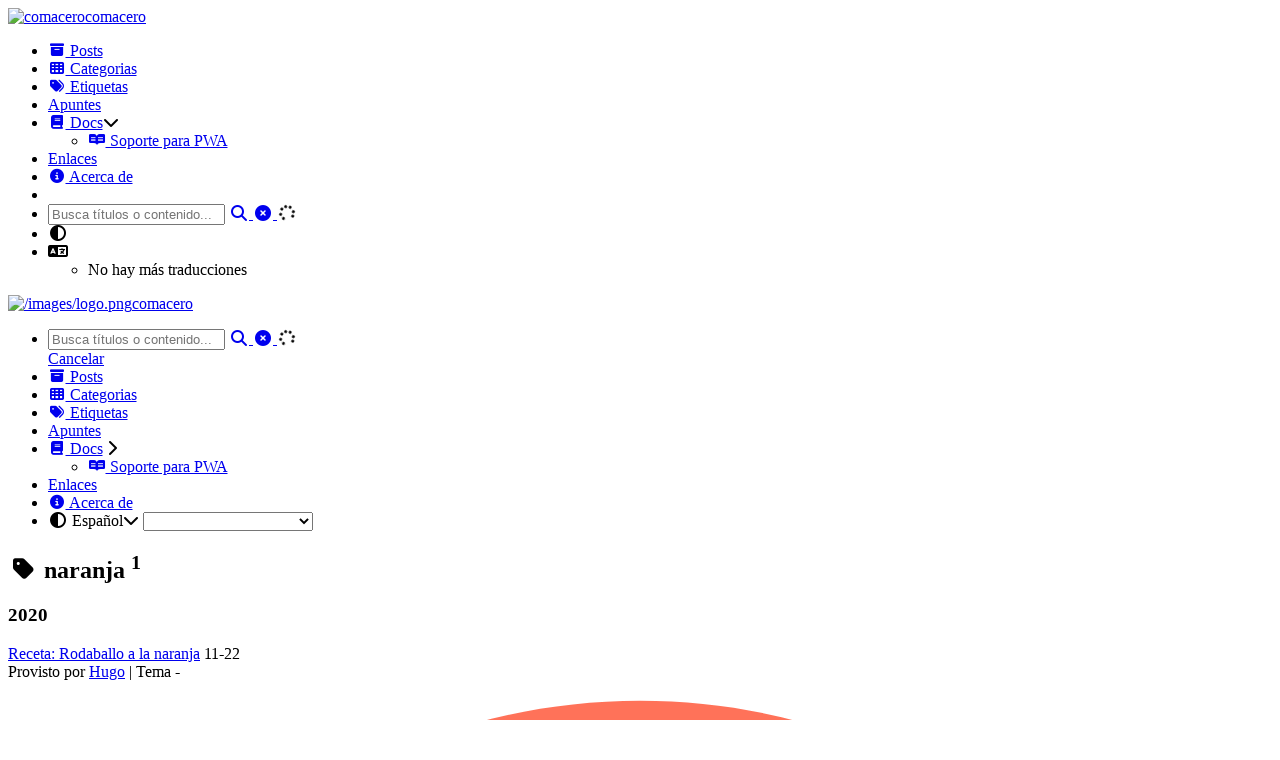

--- FILE ---
content_type: text/html; charset=utf-8
request_url: https://comacero.gitlab.io/tags/naranja/
body_size: 15907
content:
<!DOCTYPE html>
<html itemscope itemtype="http://schema.org/WebPage" lang="es">
  <head>
    
    <meta charset="utf-8">
    <meta name="viewport" content="width=device-width, initial-scale=1, maximum-scale=2">
    <meta name="robots" content="noodp" />
    <title>naranja - Etiqueta - comacero</title><meta name="author" content="salvari">
<meta name="author-link" content="https://comacero.gitlab.io">
<meta name="description" content="Comacero: Apuntes de hw y sw libres" /><meta name="keywords" content='floss, software_libre, hardware_libre' /><meta itemprop="name" content="naranja">
<meta itemprop="description" content="Comacero: Apuntes de hw y sw libres"><meta property="og:title" content="naranja" />
<meta property="og:description" content="Comacero: Apuntes de hw y sw libres" />
<meta property="og:type" content="website" />
<meta property="og:url" content="https://comacero.gitlab.io/tags/naranja/" /><meta property="og:image" content="https://comacero.gitlab.io/logo.png"/>

<meta name="twitter:card" content="summary_large_image"/>
<meta name="twitter:image" content="https://comacero.gitlab.io/logo.png"/>

<meta name="twitter:title" content="naranja"/>
<meta name="twitter:description" content="Comacero: Apuntes de hw y sw libres"/>
<meta name="application-name" content="comacero">
<meta name="apple-mobile-web-app-title" content="comacero"><meta name="theme-color" data-light="#ffffff" data-dark="#252627" content="#ffffff"><meta name="msapplication-TileColor" content="#da532c"><link rel="shortcut icon" type="image/x-icon" href="/favicon.ico" />
    <link rel="icon" type="image/png" sizes="32x32" href="/favicon-32x32.png">
    <link rel="icon" type="image/png" sizes="16x16" href="/favicon-16x16.png"><link rel="apple-touch-icon" sizes="180x180" href="/apple-touch-icon.png"><link rel="mask-icon" href="/safari-pinned-tab.svg" color="#5bbad5"><link rel="canonical" href="https://comacero.gitlab.io/tags/naranja/" /><link rel="alternate" href="/tags/naranja/index.xml" type="application/rss+xml" title="comacero">
  <link rel="feed" href="/tags/naranja/index.xml" type="application/rss+xml" title="comacero"><link rel="stylesheet" href="/css/style.min.css"><link rel="stylesheet" href="/lib/fontawesome-free/all.min.css"><link rel="stylesheet" href="/lib/animate/animate.min.css"></head>
  <body data-header-desktop="sticky" data-header-mobile="auto"><script>(window.localStorage?.getItem('theme') ? localStorage.getItem('theme') === 'dark' : ('auto' === 'auto' ? window.matchMedia('(prefers-color-scheme: dark)').matches : 'auto' === 'dark')) && document.body.setAttribute('data-theme', 'dark');</script><div class="wrapper" data-page-style="normal"><header class="desktop animate__faster" id="header-desktop">
  <div class="header-wrapper">
    <div class="header-title">
      <a href="/" title="comacero"><img loading="lazy" src="/images/logo.png" data-title="comacero" data-alt="comacero" class="logo" style="background: url(/svg/loading.min.svg) no-repeat center;" onload="this.title=this.dataset.title;this.alt=this.dataset.alt;for(const i of ['style', 'data-title','data-alt','onerror','onload']){this.removeAttribute(i);}this.dataset.lazyloaded='';" onerror="this.title=this.dataset.title;this.alt=this.dataset.alt;for(const i of ['style', 'data-title','data-alt','onerror','onload']){this.removeAttribute(i);}"/><span class="header-title-text">comacero</span></a><span class="header-subtitle"></span></div>
    <nav>
      <ul class="menu"><li class="menu-item">
              <a
                class="menu-link"
                href="/posts/"
                
                
              ><i class='fas fa-archive fa-fw fa-sm'></i> Posts</a></li><li class="menu-item">
              <a
                class="menu-link"
                href="/categories/"
                
                
              ><i class='fas fa-th fa-fw fa-sm'></i> Categorias</a></li><li class="menu-item">
              <a
                class="menu-link"
                href="/tags/"
                
                
              ><i class='fas fa-tags fa-fw fa-sm'></i> Etiquetas</a></li><li class="menu-item">
              <a
                class="menu-link"
                href="/categories/notes/"
                
                
              >Apuntes</a></li><li class="menu-item has-children">
              <a
                class="menu-link"
                href="/categories/documentation/"
                title="Theme Documentation"
                
              ><i class='fas fa-book fa-fw fa-sm'></i> Docs</a><i class="dropdown-icon fa-solid fa-chevron-down" aria-hidden="true"></i>
                <ul class="sub-menu">
                  <li
                        class="menu-item"
                      >
                        <a
                          class="menu-link"
                          href="/pwa-support/"
                          title="Guía de configuración del PWA en el tema FixIt."
                          
                        ><i class='fab fa-readme fa-fw fa-sm'></i> Soporte para PWA</a>
                      </li></ul></li><li class="menu-item">
              <a
                class="menu-link"
                href="/links/"
                
                
              >Enlaces</a></li><li class="menu-item">
              <a
                class="menu-link"
                href="/about/"
                
                
              ><i class='fas fa-info-circle fa-fw fa-sm'></i> Acerca de</a></li><li class="menu-item delimiter"></li><li class="menu-item search" id="search-desktop">
            <input type="text" placeholder="Busca títulos o contenido..." id="search-input-desktop">
            <a href="javascript:void(0);" class="search-button search-toggle" id="search-toggle-desktop" title="Buscar">
              <i class="fa-solid fa-search fa-fw" aria-hidden="true"></i>
            </a>
            <a href="javascript:void(0);" class="search-button search-clear" id="search-clear-desktop" title="Limpiar">
              <i class="fa-solid fa-times-circle fa-fw" aria-hidden="true"></i>
            </a>
            <span class="search-button search-loading" id="search-loading-desktop">
              <i class="fa-solid fa-spinner fa-fw fa-spin" aria-hidden="true"></i>
            </span>
          </li><li class="menu-item theme-switch" title="Cambia el tema">
          <i class="fa-solid fa-adjust fa-fw" aria-hidden="true"></i>
        </li><li class="menu-item language-switch">
            <span role="button" aria-label="Selecciona el lenguage" title="Selecciona el lenguage"><i class="fa-solid fa-language fa-fw" aria-hidden="true"></i></span>
            <ul class="sub-menu"><li class="menu-item">No hay más traducciones</li></ul>
          </li></ul>
    </nav>
  </div>
</header><header class="mobile animate__faster" id="header-mobile">
  <div class="header-container">
    <div class="header-wrapper">
      <div class="header-title">
        <a href="/" title="comacero"><img loading="lazy" src="/images/logo.png" data-title="/images/logo.png" data-alt="/images/logo.png" class="logo" style="background: url(/svg/loading.min.svg) no-repeat center;" onload="this.title=this.dataset.title;this.alt=this.dataset.alt;for(const i of ['style', 'data-title','data-alt','onerror','onload']){this.removeAttribute(i);}this.dataset.lazyloaded='';" onerror="this.title=this.dataset.title;this.alt=this.dataset.alt;for(const i of ['style', 'data-title','data-alt','onerror','onload']){this.removeAttribute(i);}"/><span class="header-title-text">comacero</span></a><span class="header-subtitle"></span></div>
      <div class="menu-toggle" id="menu-toggle-mobile">
        <span></span><span></span><span></span>
      </div>
    </div>
    <nav>
      <ul class="menu" id="menu-mobile"><li class="search-wrapper">
            <div class="search mobile" id="search-mobile">
              <input type="text" placeholder="Busca títulos o contenido..." id="search-input-mobile">
              <a href="javascript:void(0);" class="search-button search-toggle" id="search-toggle-mobile" title="Buscar">
                <i class="fa-solid fa-search fa-fw" aria-hidden="true"></i>
              </a>
              <a href="javascript:void(0);" class="search-button search-clear" id="search-clear-mobile" title="Limpiar">
                <i class="fa-solid fa-times-circle fa-fw" aria-hidden="true"></i>
              </a>
              <span class="search-button search-loading" id="search-loading-mobile">
                <i class="fa-solid fa-spinner fa-fw fa-spin" aria-hidden="true"></i>
              </span>
            </div>
            <a href="javascript:void(0);" class="search-cancel" id="search-cancel-mobile">
              Cancelar
            </a>
          </li><li
              class="menu-item"
            ><a
                  class="menu-link"
                  href="/posts/"
                  
                  
                ><i class='fas fa-archive fa-fw fa-sm'></i> Posts</a></li><li
              class="menu-item"
            ><a
                  class="menu-link"
                  href="/categories/"
                  
                  
                ><i class='fas fa-th fa-fw fa-sm'></i> Categorias</a></li><li
              class="menu-item"
            ><a
                  class="menu-link"
                  href="/tags/"
                  
                  
                ><i class='fas fa-tags fa-fw fa-sm'></i> Etiquetas</a></li><li
              class="menu-item"
            ><a
                  class="menu-link"
                  href="/categories/notes/"
                  
                  
                >Apuntes</a></li><li
              class="menu-item"
            ><span class="nested-item">
                  <a
                    class="menu-link"
                    href="/categories/documentation/"
                    title="Theme Documentation"
                    
                  ><i class='fas fa-book fa-fw fa-sm'></i> Docs</a>
                  <i class="dropdown-icon fa-solid fa-chevron-right" aria-hidden="true"></i>
                </span>
                <ul class="sub-menu">
                  <li
                        class="menu-item"
                      >
                        <a
                          class="menu-link"
                          href="/pwa-support/"
                          title="Guía de configuración del PWA en el tema FixIt."
                          
                        ><i class='fab fa-readme fa-fw fa-sm'></i> Soporte para PWA</a>
                      </li></ul></li><li
              class="menu-item"
            ><a
                  class="menu-link"
                  href="/links/"
                  
                  
                >Enlaces</a></li><li
              class="menu-item"
            ><a
                  class="menu-link"
                  href="/about/"
                  
                  
                ><i class='fas fa-info-circle fa-fw fa-sm'></i> Acerca de</a></li><li class="menu-item menu-system">
          <span class="menu-system-item theme-switch" title="Cambia el tema"><i class="fa-solid fa-adjust fa-fw" aria-hidden="true"></i></span><span class="menu-system-item language-switch">
              <span role="button" aria-label="Selecciona el lenguage" title="Selecciona el lenguage">Español<i class="dropdown-icon fa-solid fa-chevron-down" aria-hidden="true"></i></span>
              <select class="language-select" onchange="location = this.value;"><option disabled>No hay más traducciones</option></select>
            </span></li>
      </ul>
    </nav>
  </div>
</header><div class="search-dropdown desktop">
    <div id="search-dropdown-desktop"></div>
  </div>
  <div class="search-dropdown mobile">
    <div id="search-dropdown-mobile"></div>
  </div><main class="container"><div class="page archive"><h2 class="single-title animate__animated animate__pulse animate__faster"><i class="fa-solid fa-tag fa-fw" aria-hidden="true"></i>
        naranja&nbsp;<sup>1</sup></h2><h3 class="group-title">2020</h3><article class="archive-item">
            <a href="/receta_rodaballo_naranja/" class="archive-item-link">Receta: Rodaballo a la naranja</a>
            <span class="archive-item-date" title='2020-11-22 13:30:47'>11-22</span>
          </article></div></main><footer class="footer">
    <div class="footer-container"><div class="footer-line powered">Provisto por <a href="https://gohugo.io/" target="_blank" rel="external nofollow noopener noreferrer" title="Hugo 0.120.4">Hugo</a> | Tema - <a href="https://github.com/hugo-fixit/FixIt" target="_blank" rel="external" title="FixIt v0.2.18-lts.4"><img class="fixit-icon" src="/fixit.min.svg" alt="FixIt logo" />&nbsp;FixIt</a>
        </div><div class="footer-line copyright" itemscope itemtype="http://schema.org/CreativeWork"><i class="fa-regular fa-copyright fa-fw" aria-hidden="true"></i>
            <span itemprop="copyrightYear">2019 - 2023</span><span class="author" itemprop="copyrightHolder">
              <a href="https://comacero.gitlab.io"target="_blank" rel="external nofollow noopener noreferrer">salvari</a></span><span class="license footer-divider"><a rel="license external nofollow noopener noreffer" href="https://creativecommons.org/licenses/by-nc/4.0/" target="_blank">CC BY-NC 4.0</a></span></div><div class="footer-line statistics"></div><div class="footer-line visitor">
          <span id="busuanzi_container_site_uv" title='Total de visitantes'><i class="fa-regular fa-user fa-fw" aria-hidden="true"></i>&nbsp;<span id="busuanzi_value_site_uv"><i class="fa-solid fa-spinner fa-spin fa-fw" aria-hidden="true"></i></span></span><span id="busuanzi_container_site_pv" class="footer-divider" title='Total de visitas'><i class="fa-regular fa-eye fa-fw" aria-hidden="true"></i>&nbsp;<span id="busuanzi_value_site_pv"><i class="fa-solid fa-spinner fa-spin fa-fw" aria-hidden="true"></i></span></span>
        </div></div>
  </footer></div><div class="widgets"><div class="fixed-buttons animate__faster d-none"><div class="fixed-button back-to-top" role="button" aria-label="Volver arriba"><i class="fa-solid fa-arrow-up fa-fw" aria-hidden="true"></i><span class="variant-numeric d-none">0%</span>
        </div></div><div id="mask"></div><noscript>
    <div class="noscript-warning"></div>
  </noscript>
</div><link rel="stylesheet" href="/lib/cookieconsent/cookieconsent.min.css"><script src="/lib/autocomplete/autocomplete.min.js" defer></script><script src="/lib/lunr/lunr.min.js" defer></script><script src="/lib/lunr/lunr.stemmer.support.min.js" defer></script><script src="/lib/lunr/lunr.es.min.js" defer></script><script src="/lib/sharer/sharer.min.js" async defer></script><script src="/lib/cookieconsent/cookieconsent.min.js" defer></script><script src="/lib/cell-watermark/watermark.min.js" defer></script><script src="//busuanzi.ibruce.info/busuanzi/2.3/busuanzi.pure.mini.js" async defer></script><script>window.config={"code":{"copyTitle":"Copiar al portapapeles","editLockTitle":"Bloquear bloque de código editable","editUnLockTitle":"Desbloquear bloque de código editable","editable":true,"maxShownLines":10},"cookieconsent":{"content":{"dismiss":"De acuerdo","link":"Aprende más","message":"Este sitio web utiliza Cookies para mejorar su experiencia."},"enable":true,"palette":{"button":{"background":"#f0f0f0"},"popup":{"background":"#1aa3ff"}},"theme":"edgeless"},"search":{"highlightTag":"em","lunrIndexURL":"/index.json","lunrLanguageCode":"es","maxResultLength":10,"noResultsFound":"No se encontraron resultados","snippetLength":30,"type":"lunr"},"watermark":{"appendto":".wrapper\u003emain","colspacing":30,"content":"\u003cimg class=\"fixit-icon\" src=\"/images/cerito.svg\" alt=\"Comacero logo\" /\u003e Comacero","enable":true,"fontfamily":"inherit","fontsize":0.85,"height":21,"opacity":0.0125,"rotate":15,"rowspacing":60,"width":150}};</script><script src="/js/theme.min.js" defer></script><script src="/js/custom.min.js" defer></script></body>
</html>


--- FILE ---
content_type: application/javascript
request_url: https://comacero.gitlab.io/lib/lunr/lunr.es.min.js
body_size: 11220
content:
/*!
 * Lunr languages, `Spanish` language
 * https://github.com/MihaiValentin/lunr-languages
 *
 * Copyright 2014, Mihai Valentin
 * http://www.mozilla.org/MPL/
 *//*!
 * based on
 * Snowball JavaScript Library v0.3
 * http://code.google.com/p/urim/
 * http://snowball.tartarus.org/
 *
 * Copyright 2010, Oleg Mazko
 * http://www.mozilla.org/MPL/
 */(function(e,t){typeof define=="function"&&define.amd?define(t):typeof exports=="object"?module.exports=t():t()(e.lunr)})(this,function(){return function(e){if("undefined"==typeof e)throw new Error("Lunr is not present. Please include / require Lunr before this script.");if("undefined"==typeof e.stemmerSupport)throw new Error("Lunr stemmer support is not present. Please include / require Lunr stemmer support before this script.");e.es=function(){this.pipeline.reset(),this.pipeline.add(e.es.trimmer,e.es.stopWordFilter,e.es.stemmer),this.searchPipeline&&(this.searchPipeline.reset(),this.searchPipeline.add(e.es.stemmer))},e.es.wordCharacters="A-Za-z\xAA\xBA\xC0-\xD6\xD8-\xF6\xF8-ʸˠ-ˤᴀ-ᴥᴬ-ᵜᵢ-ᵥᵫ-ᵷᵹ-ᶾḀ-ỿⁱⁿₐ-ₜKÅℲⅎⅠ-ↈⱠ-ⱿꜢ-ꞇꞋ-ꞭꞰ-ꞷꟷ-ꟿꬰ-ꭚꭜ-ꭤﬀ-ﬆＡ-Ｚａ-ｚ",e.es.trimmer=e.trimmerSupport.generateTrimmer(e.es.wordCharacters),e.Pipeline.registerFunction(e.es.trimmer,"trimmer-es"),e.es.stemmer=function(){var t=e.stemmerSupport.Among,s=e.stemmerSupport.SnowballProgram,n=new function(){var a,c,l,x=[new t("",-1,6),new t("á",0,1),new t("é",0,2),new t("í",0,3),new t("ó",0,4),new t("ú",0,5)],E=[new t("la",-1,-1),new t("sela",0,-1),new t("le",-1,-1),new t("me",-1,-1),new t("se",-1,-1),new t("lo",-1,-1),new t("selo",5,-1),new t("las",-1,-1),new t("selas",7,-1),new t("les",-1,-1),new t("los",-1,-1),new t("selos",10,-1),new t("nos",-1,-1)],v=[new t("ando",-1,6),new t("iendo",-1,6),new t("yendo",-1,7),new t("ándo",-1,2),new t("iéndo",-1,1),new t("ar",-1,6),new t("er",-1,6),new t("ir",-1,6),new t("ár",-1,3),new t("ér",-1,4),new t("ír",-1,5)],g=[new t("ic",-1,-1),new t("ad",-1,-1),new t("os",-1,-1),new t("iv",-1,1)],O=[new t("able",-1,1),new t("ible",-1,1),new t("ante",-1,1)],y=[new t("ic",-1,1),new t("abil",-1,1),new t("iv",-1,1)],S=[new t("ica",-1,1),new t("ancia",-1,2),new t("encia",-1,5),new t("adora",-1,2),new t("osa",-1,1),new t("ista",-1,1),new t("iva",-1,9),new t("anza",-1,1),new t("logía",-1,3),new t("idad",-1,8),new t("able",-1,1),new t("ible",-1,1),new t("ante",-1,2),new t("mente",-1,7),new t("amente",13,6),new t("ación",-1,2),new t("ución",-1,4),new t("ico",-1,1),new t("ismo",-1,1),new t("oso",-1,1),new t("amiento",-1,1),new t("imiento",-1,1),new t("ivo",-1,9),new t("ador",-1,2),new t("icas",-1,1),new t("ancias",-1,2),new t("encias",-1,5),new t("adoras",-1,2),new t("osas",-1,1),new t("istas",-1,1),new t("ivas",-1,9),new t("anzas",-1,1),new t("logías",-1,3),new t("idades",-1,8),new t("ables",-1,1),new t("ibles",-1,1),new t("aciones",-1,2),new t("uciones",-1,4),new t("adores",-1,2),new t("antes",-1,2),new t("icos",-1,1),new t("ismos",-1,1),new t("osos",-1,1),new t("amientos",-1,1),new t("imientos",-1,1),new t("ivos",-1,9)],A=[new t("ya",-1,1),new t("ye",-1,1),new t("yan",-1,1),new t("yen",-1,1),new t("yeron",-1,1),new t("yendo",-1,1),new t("yo",-1,1),new t("yas",-1,1),new t("yes",-1,1),new t("yais",-1,1),new t("yamos",-1,1),new t("yó",-1,1)],_=[new t("aba",-1,2),new t("ada",-1,2),new t("ida",-1,2),new t("ara",-1,2),new t("iera",-1,2),new t("ía",-1,2),new t("aría",5,2),new t("ería",5,2),new t("iría",5,2),new t("ad",-1,2),new t("ed",-1,2),new t("id",-1,2),new t("ase",-1,2),new t("iese",-1,2),new t("aste",-1,2),new t("iste",-1,2),new t("an",-1,2),new t("aban",16,2),new t("aran",16,2),new t("ieran",16,2),new t("ían",16,2),new t("arían",20,2),new t("erían",20,2),new t("irían",20,2),new t("en",-1,1),new t("asen",24,2),new t("iesen",24,2),new t("aron",-1,2),new t("ieron",-1,2),new t("arán",-1,2),new t("erán",-1,2),new t("irán",-1,2),new t("ado",-1,2),new t("ido",-1,2),new t("ando",-1,2),new t("iendo",-1,2),new t("ar",-1,2),new t("er",-1,2),new t("ir",-1,2),new t("as",-1,2),new t("abas",39,2),new t("adas",39,2),new t("idas",39,2),new t("aras",39,2),new t("ieras",39,2),new t("ías",39,2),new t("arías",45,2),new t("erías",45,2),new t("irías",45,2),new t("es",-1,1),new t("ases",49,2),new t("ieses",49,2),new t("abais",-1,2),new t("arais",-1,2),new t("ierais",-1,2),new t("íais",-1,2),new t("aríais",55,2),new t("eríais",55,2),new t("iríais",55,2),new t("aseis",-1,2),new t("ieseis",-1,2),new t("asteis",-1,2),new t("isteis",-1,2),new t("áis",-1,2),new t("éis",-1,1),new t("aréis",64,2),new t("eréis",64,2),new t("iréis",64,2),new t("ados",-1,2),new t("idos",-1,2),new t("amos",-1,2),new t("ábamos",70,2),new t("áramos",70,2),new t("iéramos",70,2),new t("íamos",70,2),new t("aríamos",74,2),new t("eríamos",74,2),new t("iríamos",74,2),new t("emos",-1,1),new t("aremos",78,2),new t("eremos",78,2),new t("iremos",78,2),new t("ásemos",78,2),new t("iésemos",78,2),new t("imos",-1,2),new t("arás",-1,2),new t("erás",-1,2),new t("irás",-1,2),new t("ís",-1,2),new t("ará",-1,2),new t("erá",-1,2),new t("irá",-1,2),new t("aré",-1,2),new t("eré",-1,2),new t("iré",-1,2),new t("ió",-1,2)],b=[new t("a",-1,1),new t("e",-1,2),new t("o",-1,1),new t("os",-1,1),new t("á",-1,1),new t("é",-1,2),new t("í",-1,1),new t("ó",-1,1)],i=[17,65,16,0,0,0,0,0,0,0,0,0,0,0,0,0,1,17,4,10],n=new s;this.setCurrent=function(e){n.setCurrent(e)},this.getCurrent=function(){return n.getCurrent()};function m(){if(n.out_grouping(i,97,252)){for(;!n.in_grouping(i,97,252);){if(n.cursor>=n.limit)return!0;n.cursor++}return!1}return!0}function j(){if(n.in_grouping(i,97,252)){var e=n.cursor;if(m()){if(n.cursor=e,!n.in_grouping(i,97,252))return!0;for(;!n.out_grouping(i,97,252);){if(n.cursor>=n.limit)return!0;n.cursor++}}return!1}return!0}function f(){var e,t=n.cursor;if(j()){if(n.cursor=t,!n.out_grouping(i,97,252))return;if(e=n.cursor,m()){if(n.cursor=e,!n.in_grouping(i,97,252)||n.cursor>=n.limit)return;n.cursor++}}a=n.cursor}function h(){for(;!n.in_grouping(i,97,252);){if(n.cursor>=n.limit)return!1;n.cursor++}for(;!n.out_grouping(i,97,252);){if(n.cursor>=n.limit)return!1;n.cursor++}return!0}function w(){var e=n.cursor;a=n.limit,l=a,c=a,f(),n.cursor=e,h()&&(l=n.cursor,h()&&(c=n.cursor))}function p(){for(var e;!0;){if(n.bra=n.cursor,e=n.find_among(x,6),e)switch(n.ket=n.cursor,e){case 1:n.slice_from("a");continue;case 2:n.slice_from("e");continue;case 3:n.slice_from("i");continue;case 4:n.slice_from("o");continue;case 5:n.slice_from("u");continue;case 6:if(n.cursor>=n.limit)break;n.cursor++;continue}break}}function r(){return a<=n.cursor}function C(){return l<=n.cursor}function o(){return c<=n.cursor}function k(){var e;if(n.ket=n.cursor,n.find_among_b(E,13)&&(n.bra=n.cursor,e=n.find_among_b(v,11),e&&r()))switch(e){case 1:n.bra=n.cursor,n.slice_from("iendo");break;case 2:n.bra=n.cursor,n.slice_from("ando");break;case 3:n.bra=n.cursor,n.slice_from("ar");break;case 4:n.bra=n.cursor,n.slice_from("er");break;case 5:n.bra=n.cursor,n.slice_from("ir");break;case 6:n.slice_del();break;case 7:n.eq_s_b(1,"u")&&n.slice_del();break}}function u(e,t){if(!o())return!0;n.slice_del(),n.ket=n.cursor;var s=n.find_among_b(e,t);return s&&(n.bra=n.cursor,s==1&&o()&&n.slice_del()),!1}function d(e){return!o()||(n.slice_del(),n.ket=n.cursor,n.eq_s_b(2,e)&&(n.bra=n.cursor,o()&&n.slice_del()),!1)}function M(){var e;if(n.ket=n.cursor,e=n.find_among_b(S,46),e){switch(n.bra=n.cursor,e){case 1:if(!o())return!1;n.slice_del();break;case 2:if(d("ic"))return!1;break;case 3:if(!o())return!1;n.slice_from("log");break;case 4:if(!o())return!1;n.slice_from("u");break;case 5:if(!o())return!1;n.slice_from("ente");break;case 6:if(!C())return!1;n.slice_del(),n.ket=n.cursor,e=n.find_among_b(g,4),e&&(n.bra=n.cursor,o()&&(n.slice_del(),e==1&&(n.ket=n.cursor,n.eq_s_b(2,"at")&&(n.bra=n.cursor,o()&&n.slice_del()))));break;case 7:if(u(O,3))return!1;break;case 8:if(u(y,3))return!1;break;case 9:if(d("at"))return!1;break}return!0}return!1}function F(){var e,t;if(n.cursor>=a&&(t=n.limit_backward,n.limit_backward=a,n.ket=n.cursor,e=n.find_among_b(A,12),n.limit_backward=t,e)){if(n.bra=n.cursor,e==1){if(!n.eq_s_b(1,"u"))return!1;n.slice_del()}return!0}return!1}function T(){var e,t,s,o;if(n.cursor>=a&&(s=n.limit_backward,n.limit_backward=a,n.ket=n.cursor,e=n.find_among_b(_,96),n.limit_backward=s,e))switch(n.bra=n.cursor,e){case 1:t=n.limit-n.cursor,n.eq_s_b(1,"u")?(o=n.limit-n.cursor,n.eq_s_b(1,"g")?n.cursor=n.limit-o:n.cursor=n.limit-t):n.cursor=n.limit-t,n.bra=n.cursor;case 2:n.slice_del();break}}function z(){var e,t;if(n.ket=n.cursor,e=n.find_among_b(b,8),e)switch(n.bra=n.cursor,e){case 1:r()&&n.slice_del();break;case 2:r()&&(n.slice_del(),n.ket=n.cursor,n.eq_s_b(1,"u")&&(n.bra=n.cursor,t=n.limit-n.cursor,n.eq_s_b(1,"g")&&(n.cursor=n.limit-t,r()&&n.slice_del())));break}}this.stem=function(){var e=n.cursor;return w(),n.limit_backward=e,n.cursor=n.limit,k(),n.cursor=n.limit,M()||(n.cursor=n.limit,F()||(n.cursor=n.limit,T())),n.cursor=n.limit,z(),n.cursor=n.limit_backward,p(),!0}};return function(e){return typeof e.update=="function"?e.update(function(e){return n.setCurrent(e),n.stem(),n.getCurrent()}):(n.setCurrent(e),n.stem(),n.getCurrent())}}(),e.Pipeline.registerFunction(e.es.stemmer,"stemmer-es"),e.es.stopWordFilter=e.generateStopWordFilter("a al algo algunas algunos ante antes como con contra cual cuando de del desde donde durante e el ella ellas ellos en entre era erais eran eras eres es esa esas ese eso esos esta estaba estabais estaban estabas estad estada estadas estado estados estamos estando estar estaremos estará estarán estarás estaré estaréis estaría estaríais estaríamos estarían estarías estas este estemos esto estos estoy estuve estuviera estuvierais estuvieran estuvieras estuvieron estuviese estuvieseis estuviesen estuvieses estuvimos estuviste estuvisteis estuviéramos estuviésemos estuvo está estábamos estáis están estás esté estéis estén estés fue fuera fuerais fueran fueras fueron fuese fueseis fuesen fueses fui fuimos fuiste fuisteis fuéramos fuésemos ha habida habidas habido habidos habiendo habremos habrá habrán habrás habré habréis habría habríais habríamos habrían habrías habéis había habíais habíamos habían habías han has hasta hay haya hayamos hayan hayas hayáis he hemos hube hubiera hubierais hubieran hubieras hubieron hubiese hubieseis hubiesen hubieses hubimos hubiste hubisteis hubiéramos hubiésemos hubo la las le les lo los me mi mis mucho muchos muy más mí mía mías mío míos nada ni no nos nosotras nosotros nuestra nuestras nuestro nuestros o os otra otras otro otros para pero poco por porque que quien quienes qué se sea seamos sean seas seremos será serán serás seré seréis sería seríais seríamos serían serías seáis sido siendo sin sobre sois somos son soy su sus suya suyas suyo suyos sí también tanto te tendremos tendrá tendrán tendrás tendré tendréis tendría tendríais tendríamos tendrían tendrías tened tenemos tenga tengamos tengan tengas tengo tengáis tenida tenidas tenido tenidos teniendo tenéis tenía teníais teníamos tenían tenías ti tiene tienen tienes todo todos tu tus tuve tuviera tuvierais tuvieran tuvieras tuvieron tuviese tuvieseis tuviesen tuvieses tuvimos tuviste tuvisteis tuviéramos tuviésemos tuvo tuya tuyas tuyo tuyos tú un una uno unos vosotras vosotros vuestra vuestras vuestro vuestros y ya yo él éramos".split(" ")),e.Pipeline.registerFunction(e.es.stopWordFilter,"stopWordFilter-es")}})

--- FILE ---
content_type: application/javascript
request_url: https://comacero.gitlab.io/lib/lunr/lunr.stemmer.support.min.js
body_size: 3494
content:
/*!
 * Snowball JavaScript Library v0.3
 * http://code.google.com/p/urim/
 * http://snowball.tartarus.org/
 *
 * Copyright 2010, Oleg Mazko
 * http://www.mozilla.org/MPL/
 */(function(e,t){typeof define=="function"&&define.amd?define(t):typeof exports=="object"?module.exports=t():t()(e.lunr)})(this,function(){return function(e){e.stemmerSupport={Among:function(e,t,n,s){if(this.toCharArray=function(e){for(var n=e.length,s=new Array(n),t=0;t<n;t++)s[t]=e.charCodeAt(t);return s},!e&&e!=""||!t&&t!=0||!n)throw"Bad Among initialisation: s:"+e+", substring_i: "+t+", result: "+n;this.s_size=e.length,this.s=this.toCharArray(e),this.substring_i=t,this.result=n,this.method=s},SnowballProgram:function(){var e;return{bra:0,ket:0,limit:0,cursor:0,limit_backward:0,setCurrent:function(t){e=t,this.cursor=0,this.limit=t.length,this.limit_backward=0,this.bra=this.cursor,this.ket=this.limit},getCurrent:function(){var t=e;return e=null,t},in_grouping:function(t,n,s){if(this.cursor<this.limit){var o=e.charCodeAt(this.cursor);if(o<=s&&o>=n&&(o-=n,t[o>>3]&1<<(o&7)))return this.cursor++,!0}return!1},in_grouping_b:function(t,n,s){if(this.cursor>this.limit_backward){var o=e.charCodeAt(this.cursor-1);if(o<=s&&o>=n&&(o-=n,t[o>>3]&1<<(o&7)))return this.cursor--,!0}return!1},out_grouping:function(t,n,s){if(this.cursor<this.limit){var o=e.charCodeAt(this.cursor);if(o>s||o<n)return this.cursor++,!0;if(o-=n,!(t[o>>3]&1<<(o&7)))return this.cursor++,!0}return!1},out_grouping_b:function(t,n,s){if(this.cursor>this.limit_backward){var o=e.charCodeAt(this.cursor-1);if(o>s||o<n)return this.cursor--,!0;if(o-=n,!(t[o>>3]&1<<(o&7)))return this.cursor--,!0}return!1},eq_s:function(t,n){if(this.limit-this.cursor<t)return!1;for(var s=0;s<t;s++)if(e.charCodeAt(this.cursor+s)!=n.charCodeAt(s))return!1;return this.cursor+=t,!0},eq_s_b:function(t,n){if(this.cursor-this.limit_backward<t)return!1;for(var s=0;s<t;s++)if(e.charCodeAt(this.cursor-t+s)!=n.charCodeAt(s))return!1;return this.cursor-=t,!0},find_among:function(t,n){for(var s,f,o=0,a=n,r=this.cursor,p=this.limit,l=0,u=0,m=!1;!0;){for(var h=o+(a-o>>1),d=0,i=l<u?l:u,s=t[h],c=i;c<s.s_size;c++){if(r+i==p){d=-1;break}if(d=e.charCodeAt(r+i)-s.s[c],d)break;i++}if(d<0?(a=h,u=i):(o=h,l=i),a-o<=1){if(o>0||a==o||m)break;m=!0}}for(;!0;){if(s=t[o],l>=s.s_size){if(this.cursor=r+s.s_size,!s.method)return s.result;if(f=s.method(),this.cursor=r+s.s_size,f)return s.result}if(o=s.substring_i,o<0)return 0}},find_among_b:function(t,n){for(var s,f,o=0,a=n,r=this.cursor,p=this.limit_backward,l=0,u=0,m=!1;!0;){for(var h=o+(a-o>>1),d=0,i=l<u?l:u,s=t[h],c=s.s_size-1-i;c>=0;c--){if(r-i==p){d=-1;break}if(d=e.charCodeAt(r-1-i)-s.s[c],d)break;i++}if(d<0?(a=h,u=i):(o=h,l=i),a-o<=1){if(o>0||a==o||m)break;m=!0}}for(;!0;){if(s=t[o],l>=s.s_size){if(this.cursor=r-s.s_size,!s.method)return s.result;if(f=s.method(),this.cursor=r-s.s_size,f)return s.result}if(o=s.substring_i,o<0)return 0}},replace_s:function(t,n,s){var o=s.length-(n-t),i=e.substring(0,t),a=e.substring(n);return e=i+s+a,this.limit+=o,this.cursor>=n?this.cursor+=o:this.cursor>t&&(this.cursor=t),o},slice_check:function(){if(this.bra<0||this.bra>this.ket||this.ket>this.limit||this.limit>e.length)throw"faulty slice operation"},slice_from:function(e){this.slice_check(),this.replace_s(this.bra,this.ket,e)},slice_del:function(){this.slice_from("")},insert:function(e,t,n){var s=this.replace_s(e,t,n);e<=this.bra&&(this.bra+=s),e<=this.ket&&(this.ket+=s)},slice_to:function(){return this.slice_check(),e.substring(this.bra,this.ket)},eq_v_b:function(e){return this.eq_s_b(e.length,e)}}}},e.trimmerSupport={generateTrimmer:function(e){var t=new RegExp("^[^"+e+"]+"),n=new RegExp("[^"+e+"]+$");return function(e){return typeof e.update=="function"?e.update(function(e){return e.replace(t,"").replace(n,"")}):e.replace(t,"").replace(n,"")}}}}})